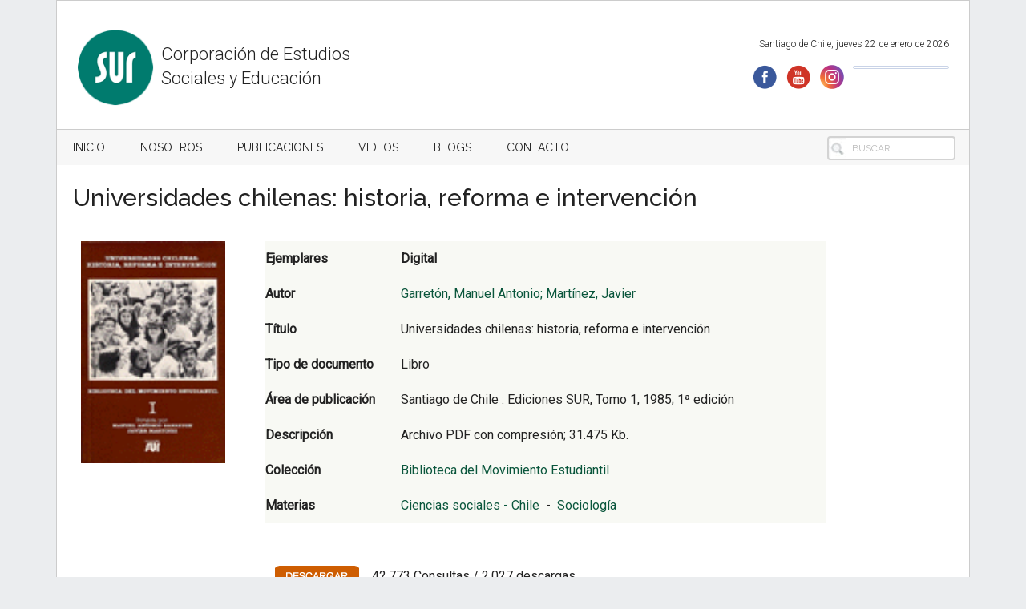

--- FILE ---
content_type: text/html; charset=UTF-8
request_url: https://www.sitiosur.cl/r.php?id=69
body_size: 302
content:
<!DOCTYPE html PUBLIC "-//W3C//DTD XHTML 1.0 Transitional//EN" "http://www.w3.org/TR/xhtml1/DTD/xhtml1-transitional.dtd">
<html xmlns="http://www.w3.org/1999/xhtml">
<head>
<meta http-equiv="Content-Type" content="text/html; charset=utf-8" />
<title>Por favor espere...</title>
<style type="text/css">
body {
	font-family: Arial, Helvetica, sans-serif;
	font-size: 12px;
	color: #666;
}
</style>
</head>
</head>
<body>
<div align="center" style="font-size:16px">
  <p>
      </p>
  <p><em>Por favor espere...</em><br />
        <script language="javascript">
window.location='detalle-de-la-publicacion/?PID=2641';
</script>
  </p>	


--- FILE ---
content_type: text/html; charset=UTF-8
request_url: https://www.sitiosur.cl/detalle-de-la-publicacion/?PID=2641
body_size: 10096
content:
<script src="https://code.jquery.com/jquery-3.5.1.js"></script>






























<title>Libro: (PDF) Universidades chilenas: historia, reforma e intervención</title>


<!DOCTYPE html>
<html lang="es" itemscope itemtype="https://schema.org/WebPage" xmlns:og="http://opengraphprotocol.org/schema/" xmlns:fb="http://www.facebook.com/2008/fbml">
<head >
<meta charset="UTF-8" />
<!--
Desarrollado por Marcelo Jiménez
Fulltrust Software - 2018
http://www.fulltrust.net
-->
		<meta name="robots" content="noodp,noydir" />
		<meta name="viewport" content="width=device-width, initial-scale=1" />
<title>Detalle de la publicación - SUR - Corporación de Estudios Sociales y Educación</title>
<meta name="robots" content="index, follow, max-snippet:-1, max-image-preview:large, max-video-preview:-1">
<link rel="canonical" href="https://www.sitiosur.cl/detalle-de-la-publicacion/">
<meta property="og:url" content="https://www.sitiosur.cl/detalle-de-la-publicacion/">
<meta property="og:site_name" content="SUR - Corporación de Estudios Sociales y Educación">
<meta property="og:locale" content="es_ES">
<meta property="og:type" content="article">
<meta property="article:author" content="">
<meta property="article:publisher" content="">
<meta property="og:title" content="Detalle de la publicación - SUR - Corporación de Estudios Sociales y Educación">
<meta property="fb:pages" content="">
<meta property="fb:admins" content="">
<meta property="fb:app_id" content="">
<meta name="twitter:card" content="summary">
<meta name="twitter:site" content="">
<meta name="twitter:creator" content="">
<meta name="twitter:title" content="Detalle de la publicación - SUR - Corporación de Estudios Sociales y Educación">
<link rel='dns-prefetch' href='//platform-api.sharethis.com' />
<link rel='dns-prefetch' href='//f.vimeocdn.com' />
<link rel='dns-prefetch' href='//fonts.googleapis.com' />
<link rel="alternate" type="application/rss+xml" title="SUR - Corporación de Estudios Sociales y Educación &raquo; Feed" href="https://www.sitiosur.cl/feed/" />
<link rel="alternate" type="application/rss+xml" title="SUR - Corporación de Estudios Sociales y Educación &raquo; Feed de los comentarios" href="https://www.sitiosur.cl/comments/feed/" />
<link rel="alternate" title="oEmbed (JSON)" type="application/json+oembed" href="https://www.sitiosur.cl/wp-json/oembed/1.0/embed?url=https%3A%2F%2Fwww.sitiosur.cl%2Fdetalle-de-la-publicacion%2F" />
<link rel="alternate" title="oEmbed (XML)" type="text/xml+oembed" href="https://www.sitiosur.cl/wp-json/oembed/1.0/embed?url=https%3A%2F%2Fwww.sitiosur.cl%2Fdetalle-de-la-publicacion%2F&#038;format=xml" />
<link rel="canonical" href="https://www.sitiosur.cl/detalle-de-la-publicacion/" />
<meta property="fb:app_id" content="Your Facebook App ID" /><meta property="og:title" content="Detalle de la publicación"/><meta property="og:type" content="article"/><meta property="og:url" content="https://www.sitiosur.cl/detalle-de-la-publicacion/"/><meta property="og:site_name" content="Your Site NAME Goes HERE"/><meta property="og:image" content="http://example.com/image.jpg"/>
<style id='wp-img-auto-sizes-contain-inline-css' type='text/css'>
img:is([sizes=auto i],[sizes^="auto," i]){contain-intrinsic-size:3000px 1500px}
/*# sourceURL=wp-img-auto-sizes-contain-inline-css */
</style>
<link rel='stylesheet' id='wgs2-css' href='https://www.sitiosur.cl/wp-content/plugins/wp-google-search/wgs2.css?ver=6.9' type='text/css' media='all' />
<link rel='stylesheet' id='magazine-pro-css' href='https://www.sitiosur.cl/wp-content/themes/sur_/style.css?ver=3.2.4' type='text/css' media='all' />
<style id='wp-emoji-styles-inline-css' type='text/css'>

	img.wp-smiley, img.emoji {
		display: inline !important;
		border: none !important;
		box-shadow: none !important;
		height: 1em !important;
		width: 1em !important;
		margin: 0 0.07em !important;
		vertical-align: -0.1em !important;
		background: none !important;
		padding: 0 !important;
	}
/*# sourceURL=wp-emoji-styles-inline-css */
</style>
<link rel='stylesheet' id='wp-block-library-css' href='https://www.sitiosur.cl/wp-includes/css/dist/block-library/style.min.css?ver=6.9' type='text/css' media='all' />

<style id='classic-theme-styles-inline-css' type='text/css'>
/*! This file is auto-generated */
.wp-block-button__link{color:#fff;background-color:#32373c;border-radius:9999px;box-shadow:none;text-decoration:none;padding:calc(.667em + 2px) calc(1.333em + 2px);font-size:1.125em}.wp-block-file__button{background:#32373c;color:#fff;text-decoration:none}
/*# sourceURL=/wp-includes/css/classic-themes.min.css */
</style>
<link rel='stylesheet' id='contact-form-7-css' href='https://www.sitiosur.cl/wp-content/plugins/contact-form-7/includes/css/styles.css?ver=6.1.4' type='text/css' media='all' />
<style id='contact-form-7-inline-css' type='text/css'>
.wpcf7 .wpcf7-recaptcha iframe {margin-bottom: 0;}.wpcf7 .wpcf7-recaptcha[data-align="center"] > div {margin: 0 auto;}.wpcf7 .wpcf7-recaptcha[data-align="right"] > div {margin: 0 0 0 auto;}
/*# sourceURL=contact-form-7-inline-css */
</style>
<link rel='stylesheet' id='share-this-share-buttons-sticky-css' href='https://www.sitiosur.cl/wp-content/plugins/sharethis-share-buttons/css/mu-style.css?ver=1754670011' type='text/css' media='all' />
<link rel='stylesheet' id='sbtt-style-css' href='https://www.sitiosur.cl/wp-content/plugins/simple-back-to-top//css/sbtt-front.css?ver=6.9' type='text/css' media='all' />
<link rel='stylesheet' id='dashicons-css' href='https://www.sitiosur.cl/wp-includes/css/dashicons.min.css?ver=6.9' type='text/css' media='all' />
<link rel='stylesheet' id='google-fonts-css' href='//fonts.googleapis.com/css?family=Roboto%3A300%2C400%7CRaleway%3A400%2C500%2C900&#038;ver=3.2.4' type='text/css' media='all' />
<link rel='stylesheet' id='gd_lightbox_styles-css' href='https://www.sitiosur.cl/wp-content/plugins/responsive-lightbox-popup/resources/assets/css/frontend/lightgallery.css?ver=6.9' type='text/css' media='all' />
<link rel='stylesheet' id='gd_lightbox_transitions-css' href='https://www.sitiosur.cl/wp-content/plugins/responsive-lightbox-popup/resources/assets/css/frontend/lg-transitions.css?ver=6.9' type='text/css' media='all' />
<link rel='stylesheet' id='fancybox-css' href='https://www.sitiosur.cl/wp-content/plugins/easy-fancybox/fancybox/1.5.4/jquery.fancybox.min.css?ver=6.9' type='text/css' media='screen' />
<style id='fancybox-inline-css' type='text/css'>
#fancybox-outer{background:#ffffff}#fancybox-content{background:#ffffff;border-color:#ffffff;color:#000000;}#fancybox-title,#fancybox-title-float-main{color:#fff}
/*# sourceURL=fancybox-inline-css */
</style>
<link rel='stylesheet' id='gc-search-menu-css' href='https://www.sitiosur.cl/wp-content/plugins/genesis-club-lite_/styles/menu-search.css?ver=1.0' type='text/css' media='all' />
<style id='gc-search-menu-inline-css' type='text/css'>
.genesis-nav-menu li.searchbox form.search-form input[type='search'], .genesis-nav-menu li.searchbox form.searchform input[type='text'] { color: Gray;background-color:transparent;border-width: 2px; border-style: solid; border-color:LightGray;border-radius:4px; }
.genesis-nav-menu li.searchbox {padding-top:5px;padding-bottom:5px;} 
.genesis-nav-menu li.searchbox input::-webkit-input-placeholder{color: Gray;} .genesis-nav-menu li.searchbox input::-moz-input-placeholder {color: Gray;} .genesis-nav-menu li.searchbox input:-ms-input-placeholder {color: Gray;}

/*# sourceURL=gc-search-menu-inline-css */
</style>
<!--n2css--><!--n2js--><script type="text/javascript" src="//platform-api.sharethis.com/js/sharethis.js?ver=2.3.6#property=5b291cdbeefdfa0011e8fe01&amp;product=inline-buttons&amp;source=sharethis-share-buttons-wordpress" id="share-this-share-buttons-mu-js"></script>
<script type="text/javascript" src="https://www.sitiosur.cl/wp-includes/js/jquery/jquery.min.js?ver=3.7.1" id="jquery-core-js"></script>
<script type="text/javascript" src="https://www.sitiosur.cl/wp-includes/js/jquery/jquery-migrate.min.js?ver=3.4.1" id="jquery-migrate-js"></script>
<script type="text/javascript" id="sbtt-scripts-js-extra">
/* <![CDATA[ */
var sbttback = {"sbttimg":"https://www.sitiosur.cl/wp-content/uploads/2020/09/iconfinder_ArrowUpCircle_1031541.png"};
//# sourceURL=sbtt-scripts-js-extra
/* ]]> */
</script>
<script type="text/javascript" src="https://www.sitiosur.cl/wp-content/plugins/simple-back-to-top//js/sbtt.js?ver=6.9" id="sbtt-scripts-js"></script>
<script type="text/javascript" src="https://www.sitiosur.cl/wp-content/themes/sur_/js/entry-date.js?ver=1.0.0" id="magazine-entry-date-js"></script>
<script type="text/javascript" id="gd_lightbox_gallery-js-extra">
/* <![CDATA[ */
var gdLightboxL10n = {"mode":"lg-slide","speed":"600","height":"100%","width":"100%","closable":"1","loop":"1","escKey":null,"keypress":"1","controls":"1","slideEndAnimatoin":"1","mousewheel":"1","getCaptionFromTitleOrAlt":"1","nextHtml":"","prevHtml":"","download":"1","counter":"1","enableDrag":"1"};
//# sourceURL=gd_lightbox_gallery-js-extra
/* ]]> */
</script>
<script type="text/javascript" src="https://www.sitiosur.cl/wp-content/plugins/responsive-lightbox-popup/resources/assets/js/frontend/lightgallery.js?ver=6.9" id="gd_lightbox_gallery-js"></script>
<script type="text/javascript" id="gd_lightbox_fullscreen-js-extra">
/* <![CDATA[ */
var gdLightboxfullscr = {"fullScreen":"1"};
//# sourceURL=gd_lightbox_fullscreen-js-extra
/* ]]> */
</script>
<script type="text/javascript" src="https://www.sitiosur.cl/wp-content/plugins/responsive-lightbox-popup/resources/assets/js/frontend/lg-fullscreen.js?ver=6.9" id="gd_lightbox_fullscreen-js"></script>
<script type="text/javascript" id="gd_lightbox_thumbnail-js-extra">
/* <![CDATA[ */
var gdLightboxthumb = {"thumbnail":"1","thumbWidth":"100","thumbContHeight":"100","thumbMargin":"5","enableThumbDrag":"1","enableThumbSwipe":null};
var gdLightboxautop = {"autoplay":"","pause":"8","progressBar":"1","autoplayControls":"1"};
//# sourceURL=gd_lightbox_thumbnail-js-extra
/* ]]> */
</script>
<script type="text/javascript" src="https://www.sitiosur.cl/wp-content/plugins/responsive-lightbox-popup/resources/assets/js/frontend/lg-thumbnail.js?ver=6.9" id="gd_lightbox_thumbnail-js"></script>
<script type="text/javascript" id="gd_lightbox_video-js-extra">
/* <![CDATA[ */
var gdLightboxvideo = {"videoMaxWidth":"855px","yt_autoplay":"0","yt_controls":"0","yt_loop":"0","yt_rel":"0","vm_autoplay":"0","vm_loop":"0"};
//# sourceURL=gd_lightbox_video-js-extra
/* ]]> */
</script>
<script type="text/javascript" src="https://www.sitiosur.cl/wp-content/plugins/responsive-lightbox-popup/resources/assets/js/frontend/lg-video.js?ver=6.9" id="gd_lightbox_video-js"></script>
<script type="text/javascript" src="https://www.sitiosur.cl/wp-content/plugins/responsive-lightbox-popup/resources/assets/js/frontend/lg-autoplay.js?ver=6.9" id="gd_lightbox_autoplay-js"></script>
<script type="text/javascript" id="gd_lightbox_zoom-js-extra">
/* <![CDATA[ */
var gdLightboxzoom = {"zoom":"1","scale":"1","actualSize":"1"};
//# sourceURL=gd_lightbox_zoom-js-extra
/* ]]> */
</script>
<script type="text/javascript" src="https://www.sitiosur.cl/wp-content/plugins/responsive-lightbox-popup/resources/assets/js/frontend/lg-zoom.js?ver=6.9" id="gd_lightbox_zoom-js"></script>
<script type="text/javascript" src="https://www.sitiosur.cl/wp-content/plugins/responsive-lightbox-popup/resources/assets/js/frontend/lg-hash.js?ver=6.9" id="gd_lightbox_hash-js"></script>
<script type="text/javascript" src="https://www.sitiosur.cl/wp-content/plugins/responsive-lightbox-popup/resources/assets/js/frontend/lg-pager.js?ver=6.9" id="gd_lightbox_pager-js"></script>
<script type="text/javascript" id="gd_lightbox_share-js-extra">
/* <![CDATA[ */
var gdLightboxshare = {"share":"","facebook":"1","twitter":"1","googlePlus":"1","pinterest":"1"};
//# sourceURL=gd_lightbox_share-js-extra
/* ]]> */
</script>
<script type="text/javascript" src="https://www.sitiosur.cl/wp-content/plugins/responsive-lightbox-popup/resources/assets/js/frontend/lg-share.js?ver=6.9" id="gd_lightbox_share-js"></script>
<script type="text/javascript" src="https://www.sitiosur.cl/wp-content/plugins/responsive-lightbox-popup/resources/assets/js/frontend/jquery.mousewheel.min.js?ver=6.9" id="gd_lightbox_mousewheel-js"></script>
<script type="text/javascript" src="https://www.sitiosur.cl/wp-content/plugins/responsive-lightbox-popup/resources/assets/js/frontend/grandwplight.js?ver=6.9" id="gd_lightbox_grandwplight-js"></script>
<script type="text/javascript" src="https://f.vimeocdn.com/js/froogaloop2.min.js?ver=6.9" id="gd_lightbox_vimeo_froogaloop-js"></script>

<!-- OG: 3.3.8 -->
<meta property="og:image" content="https://www.sitiosur.cl/wp-content/uploads/2022/01/cropped-logo-100x100-1.png"><meta property="og:description" content="Detalle de la publicación"><meta property="og:type" content="article"><meta property="og:locale" content="es"><meta property="og:site_name" content="SUR - Corporación de Estudios Sociales y Educación"><meta property="og:title" content="Detalle de la publicación"><meta property="og:url" content="https://www.sitiosur.cl/detalle-de-la-publicacion/"><meta property="og:updated_time" content="2020-09-07T19:36:43+00:00">
<meta property="article:published_time" content="2018-09-04T15:03:10+00:00"><meta property="article:modified_time" content="2020-09-07T19:36:43+00:00"><meta property="article:author:username" content="SUR">
<meta property="twitter:partner" content="ogwp"><meta property="twitter:card" content="summary"><meta property="twitter:title" content="Detalle de la publicación"><meta property="twitter:description" content="Detalle de la publicación"><meta property="twitter:url" content="https://www.sitiosur.cl/detalle-de-la-publicacion/"><meta property="twitter:label1" content="Reading time"><meta property="twitter:data1" content="Less than a minute">
<meta itemprop="image" content="https://www.sitiosur.cl/wp-content/uploads/2022/01/cropped-logo-100x100-1.png"><meta itemprop="name" content="Detalle de la publicación"><meta itemprop="description" content="Detalle de la publicación"><meta itemprop="datePublished" content="2018-09-04"><meta itemprop="dateModified" content="2020-09-07T19:36:43+00:00">
<meta property="profile:username" content="SUR">
<!-- /OG -->

<link rel="https://api.w.org/" href="https://www.sitiosur.cl/wp-json/" /><link rel="alternate" title="JSON" type="application/json" href="https://www.sitiosur.cl/wp-json/wp/v2/pages/3801" /><link rel="EditURI" type="application/rsd+xml" title="RSD" href="https://www.sitiosur.cl/xmlrpc.php?rsd" />
<script src="https://www.google.com/recaptcha/api.js" async defer></script><style>.lg-sub-html {
    background-color: rgba(0, 0, 0, 0.45);
    bottom: 0px;
    color: #EEEEEE;
    font-size: 16px;
    left: 0;
    padding: 10px 40px;
    position: fixed;
    right: 0;
    opacity: 1;
    text-align: center;
    z-index: 1080;
}

.lg-img-wrap .lg-image {
    border: 0px solid #fff;
    border-radius: 0px;
    opacity: 1 !important;
    filter: blur(0px) brightness(100%) contrast(100%) grayscale(0%) invert(0%) saturate(1) sepia(0%);
    -webkit-filter: blur(0px) brightness(100%)  contrast(100%) grayscale(0%) invert(0%) saturate(1) sepia(0%);

}

.lg-actions .lg-next, .lg-actions .lg-prev {
    font-size: 22px !important;
    padding: 8px 10px 9px !important;
}

.lg-outer .lg-thumb-item {
    border-radius: 4px;
    border: 2px solid #fff;
}
.lg-outer .lg-thumb-item.active, .lg-outer .lg-thumb-item:hover {
    border-color: #a90707;
}
</style><link rel="icon" href="https://www.sitiosur.cl/wp-content/uploads/2022/01/cropped-logo-100x100-1-32x32.png" sizes="32x32" />
<link rel="icon" href="https://www.sitiosur.cl/wp-content/uploads/2022/01/cropped-logo-100x100-1-192x192.png" sizes="192x192" />
<link rel="apple-touch-icon" href="https://www.sitiosur.cl/wp-content/uploads/2022/01/cropped-logo-100x100-1-180x180.png" />
<meta name="msapplication-TileImage" content="https://www.sitiosur.cl/wp-content/uploads/2022/01/cropped-logo-100x100-1-270x270.png" />



<!-- Global site tag (gtag.js) - Google Analytics -->
<script async src="https://www.googletagmanager.com/gtag/js?id=UA-309428-1"></script>
<script>
  window.dataLayer = window.dataLayer || [];
  function gtag(){dataLayer.push(arguments);}
  gtag('js', new Date());

  gtag('config', 'UA-309428-1');
</script>



</head>
<body class="wp-singular page-template page-template-publicaciones-detalle2 page-template-publicaciones-detalle2-php page page-id-3801 wp-theme-genesis wp-child-theme-sur_ full-width-content" itemscope itemtype="https://schema.org/WebPage"><div class="site-container"><ul class="genesis-skip-link"><li><a href="#genesis-content" class="screen-reader-shortcut"> Skip to content</a></li><li><a href="#genesis-nav-secondary" class="screen-reader-shortcut"> Skip to secondary menu</a></li></ul>
 

<style>
@media screen and (max-width: 600px) {
  #marjim-title {
    visibility: hidden;
    clear: both;
    float: left;
    margin: 10px auto 5px 20px;
    width: 28%;
    display: none;
  }
}


@media screen and (min-width: 600px) {
  #mheader {
    visibility: hidden;
    clear: both;
    float: left;
    margin: 10px auto 5px 20px;
    width: 28%;
    display: none;
  }
}

</style>

<div class="site-inner" style="back">




<div id="marjim-title" style="padding:5px; width:100%; border-bottom-style:solid; border-bottom-width:1px; border-bottom-color:#fff; height:120px; padding-top:10px; margin-bottom:0px"> 

<div style="width:105px; float:left; padding-left:0px; padding-right:5px; padding-bottom:5px; padding-top:5px"> 
<a href="/index.php">
<img style="margin-right:0px" src="/2022/logo-100x100.png" width="97" height="100"  alt=""/>
</a> </div>

<div style="margin-top:22px; float:left; width:320px; font-size:22px; line-height: 30px">
  Corporación de Estudios Sociales y Educación
</div>


<div style="width:430px; float:right; margin-top:5px; height:80px; margin-right:0px;">
  <style>

#google_translate_element img {
	display:none;	
}

#gt-container {
	border-style:solid;
	border-width:1px;
	border-color:#C9D3E7;
	width:120px;
	overflow:hidden;
	float:right;
	background-color:white;
	padding:1px;
	border-radius:5px;
	margin-left:10px;
	margin-top:2px;
}

#google_translate_element * {
	font-size:12px;
	border-style:none;
	color:blue;
	background-color:white;
	
    -webkit-appearance: none;
    -moz-appearance: none;
    text-indent: 1px;
    text-overflow: '';	
}


  </style>

  


  <div style=" font-size:12px;width:410px; margin-bottom:5px; float:right; margin-top:0px; text-align:right; margin-top:10px">
Santiago de Chile, jueves 22 de enero de 2026    </div>
  <div style="width:410px; margin-bottom:0px; float:right; margin-top:10px">
    <div align="right"><a href="http://www.facebook.com/surcorp" target="_blank"><img style="margin-right:10px;" src="../../../2018/if_facebook_circle_color_107175.png" width="32" height="32" alt=""/></a><a href="https://www.youtube.com/user/SURCORPORACION/videos" target="_blank"><img style="margin-right:10px;" src="../../../2018/if_youtube_circle_color_107167.png" width="32" height="32" alt=""/></a><a href="https://www.instagram.com/surcorporacion/" target="_blank"><img src="../../../2018/if_instagram-round-flat_1620009.png" width="32" height="32" alt=""/></a>
      <div id="gt-container">
        <div id="google_translate_element"></div>
      </div>
    </div>
    <script type="text/javascript">
function googleTranslateElementInit() {
  new google.translate.TranslateElement({pageLanguage: 'es', includedLanguages: 'ar,de,en,fr,it,ja,ko,ru,uk,zh-CN', layout: google.translate.TranslateElement.InlineLayout.SIMPLE, autoDisplay: false}, 'google_translate_element');
}
    </script>
    <script type="text/javascript" src="//translate.google.com/translate_a/element.js?cb=googleTranslateElementInit"></script>
  </div>
<script type="text/javascript">
function googleTranslateElementInit() {
  new google.translate.TranslateElement({pageLanguage: 'es', includedLanguages: 'ar,de,en,fr,it,ja,ko,ru,uk,zh-CN', layout: google.translate.TranslateElement.InlineLayout.SIMPLE, autoDisplay: false}, 'google_translate_element');
}
    </script>
    <script type="text/javascript" src="//translate.google.com/translate_a/element.js?cb=googleTranslateElementInit"></script>
  </div>
</div>

</div>
</div>




<div id="mheader" style="padding:5px; width:100%; border-bottom-style:solid; border-bottom-width:0px; border-bottom-color:#999;"> 
  <div align="center"><a href="/index.php">
  <img style="margin-right:10px" src="/2018/small-logo.png" width="100" height="72"  alt=""/>
  </a><br>
  <span style="font-size:24px">Corporación de Estudios<br>
  Sociales y Educación</span>  </div>
</div>




<nav class="nav-secondary" aria-label="Secondary" itemscope itemtype="https://schema.org/SiteNavigationElement" id="genesis-nav-secondary"><div class="wrap"><ul id="menu-menu-superior" class="menu genesis-nav-menu menu-secondary js-superfish"><li id="menu-item-494" class="menu-item menu-item-type-custom menu-item-object-custom menu-item-494"><a href="/index.php" itemprop="url"><span itemprop="name">INICIO</span></a></li>
<li id="menu-item-280" class="menu-item menu-item-type-custom menu-item-object-custom menu-item-has-children menu-item-280"><a href="#" itemprop="url"><span itemprop="name">Nosotros</span></a>
<ul class="sub-menu">
	<li id="menu-item-6424" class="menu-item menu-item-type-post_type menu-item-object-page menu-item-6424"><a href="https://www.sitiosur.cl/quienes-somos/" itemprop="url"><span itemprop="name">Quiénes somos</span></a></li>
	<li id="menu-item-283" class="menu-item menu-item-type-custom menu-item-object-custom menu-item-283"><a href="/organizacion/" itemprop="url"><span itemprop="name">Organización</span></a></li>
	<li id="menu-item-6432" class="menu-item menu-item-type-post_type menu-item-object-page menu-item-6432"><a href="https://www.sitiosur.cl/memoria-institucional-2017/" itemprop="url"><span itemprop="name">Memoria Institucional 2017</span></a></li>
	<li id="menu-item-6436" class="menu-item menu-item-type-post_type menu-item-object-page menu-item-6436"><a href="https://www.sitiosur.cl/un-poco-de-historia/" itemprop="url"><span itemprop="name">Un poco de historia</span></a></li>
	<li id="menu-item-6439" class="menu-item menu-item-type-post_type menu-item-object-page menu-item-6439"><a href="https://www.sitiosur.cl/mision-institucional/" itemprop="url"><span itemprop="name">Misión institucional</span></a></li>
	<li id="menu-item-6442" class="menu-item menu-item-type-post_type menu-item-object-page menu-item-6442"><a href="https://www.sitiosur.cl/principios/" itemprop="url"><span itemprop="name">Principios</span></a></li>
	<li id="menu-item-6446" class="menu-item menu-item-type-post_type menu-item-object-page menu-item-6446"><a href="https://www.sitiosur.cl/lineas-de-trabajo/" itemprop="url"><span itemprop="name">Líneas de Trabajo</span></a></li>
	<li id="menu-item-284" class="menu-item menu-item-type-custom menu-item-object-custom menu-item-284"><a href="/equipo-de-trabajo/" itemprop="url"><span itemprop="name">Equipo de trabajo</span></a></li>
	<li id="menu-item-6456" class="menu-item menu-item-type-post_type menu-item-object-page menu-item-6456"><a href="https://www.sitiosur.cl/redes/" itemprop="url"><span itemprop="name">Redes</span></a></li>
</ul>
</li>
<li id="menu-item-287" class="menu-item menu-item-type-custom menu-item-object-custom menu-item-has-children menu-item-287"><a href="/centro-de-documentacion/" itemprop="url"><span itemprop="name">Publicaciones</span></a>
<ul class="sub-menu">
	<li id="menu-item-6268" class="menu-item menu-item-type-custom menu-item-object-custom menu-item-6268"><a href="/centro-de-documentacion/" itemprop="url"><span itemprop="name">Centro de Documentación</span></a></li>
	<li id="menu-item-6269" class="menu-item menu-item-type-custom menu-item-object-custom menu-item-has-children menu-item-6269"><a href="#" itemprop="url"><span itemprop="name">Colecciones</span></a>
	<ul class="sub-menu">
		<li id="menu-item-6271" class="menu-item menu-item-type-custom menu-item-object-custom menu-item-6271"><a href="/resultados-de-busqueda-de-publicaciones/?tipo=ALL&#038;doc=Y&#038;lib=Y&#038;rev=Y&#038;art=Y&#038;doc1=Y&#038;vid=Y&#038;autor=&#038;coleccion=Biblioteca%20del%20Movimiento%20Estudiantil&#038;xyz=1&#038;busca=&#038;sw=COLECCION&#038;materia1=&#038;materia2=" itemprop="url"><span itemprop="name">Biblioteca del Movimiento Estudiantil</span></a></li>
		<li id="menu-item-6273" class="menu-item menu-item-type-custom menu-item-object-custom menu-item-6273"><a href="/resultados-de-busqueda-de-publicaciones/?tipo=ALL&#038;doc=Y&#038;lib=Y&#038;rev=Y&#038;art=Y&#038;doc1=Y&#038;vid=Y&#038;autor=&#038;coleccion=Colección%20Estudios%20Históricos&#038;xyz=1&#038;busca=&#038;sw=COLECCION&#038;materia1=&#038;materia2=" itemprop="url"><span itemprop="name">Colección Estudios Históricos</span></a></li>
		<li id="menu-item-6274" class="menu-item menu-item-type-custom menu-item-object-custom menu-item-6274"><a href="/resultados-de-busqueda-de-publicaciones/?tipo=ALL&#038;doc=Y&#038;lib=Y&#038;rev=Y&#038;art=Y&#038;doc1=Y&#038;vid=Y&#038;autor=&#038;coleccion=Colección%20Estudios%20Sociales&#038;xyz=1&#038;busca=&#038;sw=COLECCION&#038;materia1=&#038;materia2=" itemprop="url"><span itemprop="name">Colección Estudios Sociales</span></a></li>
		<li id="menu-item-6275" class="menu-item menu-item-type-custom menu-item-object-custom menu-item-6275"><a href="/resultados-de-busqueda-de-publicaciones/?tipo=ALL&#038;doc=Y&#038;lib=Y&#038;rev=Y&#038;art=Y&#038;doc1=Y&#038;vid=Y&#038;autor=&#038;coleccion=Colección%20Estudios%20Urbanos&#038;xyz=1&#038;busca=&#038;sw=COLECCION&#038;materia1=&#038;materia2=" itemprop="url"><span itemprop="name">Colección Estudios Urbanos</span></a></li>
		<li id="menu-item-6276" class="menu-item menu-item-type-custom menu-item-object-custom menu-item-6276"><a href="/resultados-de-busqueda-de-publicaciones/?tipo=ALL&#038;doc=Y&#038;lib=Y&#038;rev=Y&#038;art=Y&#038;doc1=Y&#038;vid=Y&#038;autor=&#038;coleccion=Colección%20Intervenciones%20en%20la%20Ciudad&#038;xyz=1&#038;busca=&#038;sw=COLECCION&#038;materia1=&#038;materia2=" itemprop="url"><span itemprop="name">Colección Intervenciones en la Ciudad</span></a></li>
		<li id="menu-item-6278" class="menu-item menu-item-type-custom menu-item-object-custom menu-item-6278"><a href="/resultados-de-busqueda-de-publicaciones/?tipo=ALL&#038;doc=Y&#038;lib=Y&#038;rev=Y&#038;art=Y&#038;doc1=Y&#038;vid=Y&#038;autor=&#038;coleccion=Ediciones%20SUR&#038;xyz=1&#038;busca=&#038;sw=COLECCION&#038;materia1=&#038;materia2=" itemprop="url"><span itemprop="name">Ediciones SUR</span></a></li>
		<li id="menu-item-6279" class="menu-item menu-item-type-custom menu-item-object-custom menu-item-6279"><a href="/centro-de-documentacion/" itemprop="url"><span itemprop="name">Ver más</span></a></li>
	</ul>
</li>
	<li id="menu-item-6280" class="menu-item menu-item-type-custom menu-item-object-custom menu-item-has-children menu-item-6280"><a href="#" itemprop="url"><span itemprop="name">Revistas</span></a>
	<ul class="sub-menu">
		<li id="menu-item-6281" class="menu-item menu-item-type-custom menu-item-object-custom menu-item-6281"><a href="/resultados-de-busqueda-de-publicaciones/?doc=Y&#038;xyz=1&#038;lib=Y&#038;rev=Y&#038;art=Y&#038;doc1=Y&#038;vid=Y&#038;autor=&#038;coleccion=Hechos%20Urbanos,%20boletín%20de%20información%20y%20análisis&#038;busca=&#038;sw=&#038;materia1=&#038;materia2=&#038;tipo=ALL" itemprop="url"><span itemprop="name">Hechos Urbanos, boletín de información y análisis</span></a></li>
		<li id="menu-item-6282" class="menu-item menu-item-type-custom menu-item-object-custom menu-item-6282"><a href="/resultados-de-busqueda-de-publicaciones/?doc=N&#038;xyz=1&#038;lib=N&#038;rev=Y&#038;art=N&#038;doc1=N&#038;vid=N&#038;autor=&#038;coleccion=Proposiciones&#038;busca=&#038;sw=&#038;materia1=&#038;materia2=&#038;tipo=Revista" itemprop="url"><span itemprop="name">Proposiciones</span></a></li>
		<li id="menu-item-6283" class="menu-item menu-item-type-custom menu-item-object-custom menu-item-6283"><a href="/resultados-de-busqueda-de-publicaciones/?doc=Y&#038;xyz=1&#038;lib=Y&#038;rev=Y&#038;art=Y&#038;doc1=Y&#038;vid=Y&#038;autor=&#038;coleccion=Temas%20Sociales&#038;sw=&#038;materia1=&#038;materia2=&#038;tipo=ALL" itemprop="url"><span itemprop="name">Temas Sociales</span></a></li>
	</ul>
</li>
</ul>
</li>
<li id="menu-item-288" class="menu-item menu-item-type-custom menu-item-object-custom menu-item-288"><a href="/videos/" itemprop="url"><span itemprop="name">Videos</span></a></li>
<li id="menu-item-3834" class="menu-item menu-item-type-custom menu-item-object-custom menu-item-3834"><a href="/blogs/" itemprop="url"><span itemprop="name">Blogs</span></a></li>
<li id="menu-item-291" class="menu-item menu-item-type-custom menu-item-object-custom menu-item-291"><a href="/contactenos/" itemprop="url"><span itemprop="name">Contacto</span></a></li>
<li class="searchbox nobutton"><form class="search-form" itemprop="potentialAction" itemscope itemtype="https://schema.org/SearchAction" method="get" action="https://www.sitiosur.cl/" role="search"><meta itemprop="target" content="https://www.sitiosur.cl/?s={s}"/><label class="search-form-label screen-reader-text" for="searchform-69727f48102622.05284588">Buscar</label><input itemprop="query-input" type="search" name="s" id="searchform-69727f48102622.05284588" placeholder="Buscar" /><input type="submit" value="Search" /></form></li></ul></div></nav><!--
<div class="site-inner" style="margin-top:0px; margin-bottom:25px; font-size:16px">
La misión de SUR, en cuanto organismo de la sociedad civil, es participar en la formación y renovación de actores sociales e institucionales democráticos, fortaleciendo el rol de la ciudadanía en la esfera de lo público.
</div>
-->
<div class="site-inner">
<head>
<meta property="og:title" content="Libro: (PDF) Universidades chilenas: historia, reforma e intervención" />
<meta property="og:url" content="https://www.sitiosur.cl/r.php?id=69" />
<meta property="og:image" content="/publicaciones/Portadas/640963.gif" />
<meta property="og:description" content="En este trabajo se describe la formación y evolución posterior del sistema universitario del país. El punto de partida es la íntima relación que se gesta entre la universidad y el conjunto de la sociedad; en particular el rol crucial que le cabe al Estado. Desde diversos ángulos la universidad va a responder a determinadas demandas en función de los cambios que experimenta la sociedad. Sin embargo, es fundamental advertir que éste no es un proceso mecánico ya que el sistema universitario cuenta con una densidad institucional propia que define el carácter que asume su inserción en la sociedad." />
<meta property="og:site_name" content="SUR Corporación de Estudios Sociales y Educación" />
</head>


<meta name="description" content="En este trabajo se describe la formación y evolución posterior del sistema universitario del país. El punto de partida es la íntima relación que se gesta entre la universidad y el conjunto de la sociedad; en particular el rol crucial que le cabe al Estado. Desde diversos ángulos la universidad va a responder a determinadas demandas en función de los cambios que experimenta la sociedad. Sin embargo, es fundamental advertir que éste no es un proceso mecánico ya que el sistema universitario cuenta con una densidad institucional propia que define el carácter que asume su inserción en la sociedad.">


<script type="text/javascript">
function MM_jumpMenu(targ,selObj,restore){ //v3.0
  eval(targ+".location='"+selObj.options[selObj.selectedIndex].value+"'");
  if (restore) selObj.selectedIndex=0;
}
</script>

<div id="content-sidebar-wrap">

<div id="content" class="hfeed">





</div><!-- end #content -->



<!-- ********************************************************* -->
<!-- ********************************************************* -->
<!-- ********************************************************* -->

           
                
                
<form action="/dpub/" method="post" name="form1" target="ioculto" id="form1">          
    <div class="nuevocontent"> 
      <h2><span class="titulopublicacion">Universidades chilenas: historia, reforma e intervención</span>
      </h2>
      
      <div style="padding-top:20px">
        <div style="width:200px; float:left; margin-right:40px" id="image">
            <div align="center">
                            <img src="/publicaciones/Portadas/640963.gif" width="180" border="0"/>     
                          </div>
            <div style="margin-top:10px"></div>
                      
                                        
        </div>
        <div style="float: left; width:700px">
          <table width="100%" cellpadding="5" cellspacing="0">



            <tr>
              <td width="128" valign="top" bgcolor="#F8F9F4"><strong>Ejemplares</strong></td>
              <td width="400" valign="top" bgcolor="#F8F9F4"><b>Digital</b></td>
                                        </tr>
                        <tr>
              <td width="128" valign="top" bgcolor="#F8F9F4"><strong>Autor</strong></td>
              <td width="400" valign="top" bgcolor="#F8F9F4"><a href="/resultados-de-busqueda-de-publicaciones/?PID=640963&amp;doc=&amp;lib=&amp;rev=&amp;art=&amp;doc1=&amp;vid=&amp;autor=Garretón, Manuel Antonio; Martínez, Javier&amp;coleccion=&amp;busca=&amp;sw=AUTOR&amp;materia1=&amp;materia2=&amp;tipo=">Garretón, Manuel Antonio; Martínez, Javier</a></td>
            </tr>
                                    <tr>
              <td width="128" valign="top" bgcolor="#F8F9F4"><strong>T&iacute;tulo</strong></td>
              <td width="400" valign="top" bgcolor="#F8F9F4">Universidades chilenas: historia, reforma e intervención</td>
            </tr>
                                    <tr>
              <td width="128" valign="top" bgcolor="#F8F9F4"><strong>Tipo de documento </strong></td>
              <td width="400" valign="top" bgcolor="#F8F9F4">Libro</td>
            </tr>
                                    <tr>
              <td width="128" valign="top" bgcolor="#F8F9F4"><strong>&Aacute;rea de publicaci&oacute;n </strong></td>
              <td width="400" valign="top" bgcolor="#F8F9F4">Santiago de Chile : Ediciones SUR, Tomo 1, 1985; 1ª edición</td>
            </tr>
                                    <tr>
              <td width="128" valign="top" bgcolor="#F8F9F4"><strong>Descripci&oacute;n</strong></td>
              <td width="400" valign="top" bgcolor="#F8F9F4">Archivo PDF con compresión; 31.475 Kb.</td>
            </tr>
                                    <tr>
              <td width="128" valign="top" bgcolor="#F8F9F4"><strong>Colecci&oacute;n</strong></td>
              <td width="400" valign="top" bgcolor="#F8F9F4"><a href="/resultados-de-busqueda-de-publicaciones/?PID=640963&amp;doc=&amp;lib=&amp;rev=&amp;art=&amp;doc1=&amp;vid=&amp;autor=&amp;coleccion=Biblioteca del Movimiento Estudiantil&amp;busca=&amp;sw=COLECCION&amp;materia1=&amp;materia2=&amp;tipo=">Biblioteca del Movimiento Estudiantil</a></td>
            </tr>
                                    
            <tr>
              <td width="128" valign="top" bgcolor="#F8F9F4"><strong>Materias</strong></td>
              <td valign="top" bgcolor="#F8F9F4"><a href="/resultados-de-busqueda-de-publicaciones/?PID=640963&amp;doc=&amp;lib=&amp;rev=&amp;art=&amp;doc1=&amp;vid=&amp;autor=&amp;coleccion=&amp;busca=&amp;sw=MATERIA1&amp;materia1=Ciencias sociales - Chile&amp;materia2=&amp;tipo=">Ciencias sociales - Chile</a> &nbsp;-&nbsp;&nbsp;<a href="centro_de_documentacion_resultados.php?PID=640963&amp;doc=&amp;lib=&amp;rev=&amp;art=&amp;doc1=&amp;vid=&amp;autor=&amp;coleccion=&amp;busca=&amp;sw=MATERIA2&amp;materia1=&amp;materia2=Sociología&amp;tipo=">Sociología</a></td>
            </tr>
            <tr>
              <td valign="top">&nbsp;</td>
              <td valign="top">&nbsp;</td>
            </tr>
            <tr>
              <td colspan="2" valign="top">
  			    
			    
                                                    
            &nbsp;&nbsp;&nbsp;<a onclick="descarga('1');" href="javascript:;"><img src="/2012/descargar.jpg" width="105" height="27" border="0" align="absmiddle" /></a>
               
  &nbsp;&nbsp;              <span class="flatText">42,773&nbsp;Consultas  / 2,027&nbsp;descargas&nbsp; <a style="text-decoration:none" href="javascript:toggle();"></a></span>
<div class="flatText" id="morestats" style="clear:both; margin-top:10px; display: none;">Consultas totales: 42,773, este mes 54.  &nbsp; Descargas totales 2,027,&nbsp;este mes 1.</span></div></td>
              </tr>
          </table>
        </div>
        <div style="height:10px; margin-bottom:5px; clear: left;"></div>
        
		En este trabajo se describe la formación y evolución posterior del sistema universitario del país. El punto de partida es la íntima relación que se gesta entre la universidad y el conjunto de la sociedad; en particular el rol crucial que le cabe al Estado. Desde diversos ángulos la universidad va a responder a determinadas demandas en función de los cambios que experimenta la sociedad. Sin embargo, es fundamental advertir que éste no es un proceso mecánico ya que el sistema universitario cuenta con una densidad institucional propia que define el carácter que asume su inserción en la sociedad.
             

        <div style="height:15px; margin-bottom:5px; clear: left;"></div>

       

        <div style="height:15px; margin-bottom:5px; clear: left;"></div>


        
        <strong><span class="titulopublicacion"><a name="descargar" id="descargar"></a></span>Como citar:</strong>

        <div style="height:5px; margin-bottom:5px; clear: left; border-bottom-style: solid; border-bottom-color: #CE5D01; border-bottom-width: 1px;"></div>
        
            		Garretón, Manuel Antonio; Martínez, Javier Universidades chilenas: historia, reforma e intervención Santiago de Chile : Ediciones SUR, Tomo 1, 1985 &nbsp;Obtenido desde: <a href="http://www.sitiosur.cl/r.php?id=69">http://www.sitiosur.cl/r.php?id=69</a>. [Consultado en: 22-01-2026]
            
      <div style="height:5px; margin-bottom:5px; clear: left; border-bottom-style: solid; border-bottom-color: #CE5D01; border-bottom-width: 1px;"></div>
      </div>
	
	
	
<div style="padding: 50px;">
<div class="sharethis-inline-share-buttons"></div>
</div>	



      <p>&nbsp;</p>
<div class="titulopublicacion">Suscr&Iacute;base</div>
          <!------>
          <div style="padding-bottom:5px"> Llene el siguiente formulario para suscribirse a la <strong>Bit&aacute;cora de SUR</strong> y para recibir anuncios sobre eventos, cursos, seminarios y otras actividades relacionadas con SUR.<br />
            <br />
        </div>
          <div style="padding-bottom:5px">
            <div class="div250padb10">Nombre completo</div>
            <div>
              <input style="width:400px;" name="sus_nombre" type="text" id="sus_nombre" value="" size="40" />
            </div>
        </div>
          <div style="padding-bottom:5px">
            <div class="div250padb10">Correo electr&oacute;nico</div>
            <div>
              <input style="width:400px;" name="sus_correo" type="text" id="sus_correo" value="" size="40" />
            </div>
        </div>
                    <div style="padding-bottom:5px"></div>
          <div style="padding-bottom:5px">
            <div class="div250padb10"></div>
            <div>
              <input onclick="document.form1.action='/suscripcion/';document.form1.target='_self';document.form1.submit();" type="button" name="button2" id="button2" value="Suscribirse" />
              <input name="enviado" type="hidden" id="enviado" value="0" />
            </div>
        </div>    
    </p>
    <p align="left"><span class="flatText"><br />
      <br />
      <br />
      * Las consultas est&aacute;n siendo medidas desde Octubre de 2005 y las descargas  desde Junio de 2007.</span></p>
    <p>&nbsp;</p>
    <p>&nbsp;</p>
    </div>
<!-- here -->  





                            
              <tr>
                <td colspan="3" valign="top">
                  <div style="height:10px"></div>
                  <input name="ifile" type="hidden" id="ifile" value="/publicaciones/biblioteca_del_movimiento_estudiantil/Universidades_Chilenas.pdf" />
                  <input name="iname" type="hidden" id="iname" value="/pubtemp/SUR-universidades-chilenas-historia-reforma-e-interv.pdf" />                  
                  <input name="tipo" type="hidden" id="tipo" value="Libro" />
                  <input name="id" type="hidden" id="id" value="2641" />
                  <iframe src="/dpub/" id="ioculto" name="ioculto" style="display:none;"></iframe>                 
                </td>
              </tr>
                            <input name="iorigen" type="hidden" id="iorigen" value="SUR" />
  </form>                
                
                
                
<script>
	
function descarga(valor){
if (valor==1){	
console.log('here');		

// cuenta
 $.ajax({
      method: 'post',
      url: '/descargascuenta.php',
      data: {
        'pid': '2641',
        'enlace': '/publicaciones/biblioteca_del_movimiento_estudiantil/Universidades_Chilenas.pdf'
      },
      success: function(data) {
		  vamos();
      }
    });
// cuenta	
	
	

	

	
	
//document.getElementById('btvuelve').style.display = "block";
	


	
}	
}
	
function vamos(){
link = document.createElement("a"); //create 'a' element
link.setAttribute("href", "/pubtemp/SUR-universidades-chilenas-historia-reforma-e-interv.pdf"); //replace "file" with link to file you want to download
link.setAttribute("download", "SUR-universidades-chilenas-historia-reforma-e-interv.pdf");// replace "file" here too
link.click(); //virtually click <a> element to initiate download		
}	
</script>                
                


<!-- ********************************************************* -->
<!-- ********************************************************* -->
<!-- ********************************************************* -->



</div><!-- end #content-sidebar-wrap -->

</div>




<div class="site-inner">

<div style="height:1px; background-color:#fff; width:100%; clear:both"></div>

<div align="center" style="font-size:14px">
  <p><br>
    <img src="https://www.sitiosur.cl/wp-content/uploads/2018/08/small-logo-1.png" alt="" width="60" height="43"><br>
    SUR Corporación de Estudios Sociales y Educación<br>
    <a title="Ver mapa" href="https://www.google.com/maps/place/Alf%C3%A9rez+Real+1160,+departamento+22,+Providencia,+7500924,+Regi%C3%B3n+Metropolitana/@-33.4384431,-70.6177839,17z/data=!3m1!4b1!4m5!3m4!1s0x9662cf7f1af54e85:0xe7ca9b61e763bb81!8m2!3d-33.4384431!4d-70.6177839" target="_blank" rel="noopener">Alférez Real 1160, departamento 22, Providencia,  Santiago de Chile. </a><br>
    Código postal: 7500924</p>
  <p><a href="http://www.alop.org.mx/" target="_blank"><img src="https://www.sitiosur.cl/media/alop.gif" alt="ALOP" width="74" height="28" border="0" align="absmiddle"></a><a href="http://www.accionag.cl/" target="_blank"><img src="https://www.sitiosur.cl/media/accion.gif" alt="ACCION" width="98" height="28" border="0" align="absmiddle"></a>   <a href="http://www.hic-net.org/" target="_blank"><img src="https://www.sitiosur.cl/media/hic.gif" alt="HIC" width="83" height="28" border="0" align="absmiddle"></a>   <a href="http://www.redmujer.org.ar/" target="_blank"><img src="https://www.sitiosur.cl/imagenes/redmujeryhabitatlogo.jpg" width="40" height="34" border="0" align="absmiddle"></a>      <a href="http://mejorespracticas.ning.com/" target="_blank"><img src="https://www.sitiosur.cl/2012/mejorespracticas.jpg" width="88" height="30" border="0" align="absmiddle"></a>      <a href="http://elci.sitiosur.cl/" target="_blank"><img src="https://www.sitiosur.cl/2014/elci_b.png" alt="" width="88" height="51" align="top"></a>      <a href="http://www.indh.cl/" target="_blank"><img align="absmiddle" src="https://www.sitiosur.cl/2014/logoreedh.jpg" width="139" height="25" alt=""></a>     <a href="http://www.residuoselectronicos.net/" target="_blank"><img src="https://www.sitiosur.cl/2014/relac.png" width="83" height="28" alt="" align="absmiddle"></a>     <a href="https://www.facebook.com/H%C3%A1bitat-3-Alternativo-140995832976088/" target="_blank"><img src="https://www.sitiosur.cl/2016/habitat3a.png" alt="" width="40" height="38" align="absmiddle"></a></p>
  <p>&nbsp;</p>
  <p><a style="text-decoration: none" href="http://webmail.dreamhost.com" target="_blank"><img style="vertical-align: middle" src="/images/internet-mail.png" width="16" height="16" alt=""/>  webmail</a>    &nbsp;&nbsp;&nbsp;&nbsp;<img src="../../../2019/chart.png" alt="" width="16" height="16" align="middle"/> <a href="/surstats/index.php">Stats</a></p>
</div>
</div>

<div class="site-inner" style="border-top-width: 0px; border-bottom-width: 1px; border-bottom-color: #ccc; padding: 0px">
	<div style="height: 1px; border-color: #ccc; border-style: solid"></div>
</div>

<p>&nbsp;</p>
</html>




--- FILE ---
content_type: text/html; charset=UTF-8
request_url: https://www.sitiosur.cl/dpub/
body_size: -169
content:







<!-- ********************************************************* -->
<!-- ********************************************************* -->
<!-- ********************************************************* -->




--- FILE ---
content_type: text/javascript
request_url: https://www.sitiosur.cl/wp-content/plugins/responsive-lightbox-popup/resources/assets/js/frontend/lg-thumbnail.js?ver=6.9
body_size: 3242
content:
/*! lg-thumbnail - v1.0.3 - 2017-02-05
* http://sachinchoolur.github.io/lightGallery
* Copyright (c) 2017 Sachin N; Licensed GPLv3 */

(function (root, factory) {
  if (typeof define === 'function' && define.amd) {
    // AMD. Register as an anonymous module unless amdModuleId is set
    define(['jquery'], function (a0) {
      return (factory(a0));
    });
  } else if (typeof exports === 'object') {
    // Node. Does not work with strict CommonJS, but
    // only CommonJS-like environments that support module.exports,
    // like Node.
    module.exports = factory(require('jquery'));
  } else {
    factory(jQuery);
  }
}(this, function ($) {
//alert(parseInt(gdLightboxthumb.thumbMargin));
(function() {

    'use strict';

    var defaults = {
        thumbnail: gdLightboxthumb.thumbnail,

        animateThumb: true,
        currentPagerPosition: 'middle',

        thumbWidth: parseInt(gdLightboxthumb.thumbWidth),
        thumbContHeight: parseInt(gdLightboxthumb.thumbContHeight),
        thumbMargin: parseInt(gdLightboxthumb.thumbMargin),

        exThumbImage: false,
        showThumbByDefault: true,
        toogleThumb: true,
        pullCaptionUp: true,

        enableThumbDrag: gdLightboxthumb.enableThumbDrag,
        enableThumbSwipe: gdLightboxthumb.enableThumbSwipe,
        swipeThreshold: 50,

        loadYoutubeThumbnail: true,
        youtubeThumbSize: 1,

        loadVimeoThumbnail: true,
        vimeoThumbSize: 'thumbnail_small',

        loadDailymotionThumbnail: true
    };

    var Thumbnail = function(element) {

        // get lightGallery core plugin data
        this.core = $(element).data('lightGallery');

        // extend module default settings with lightGallery core settings
        this.core.s = $.extend({}, defaults, this.core.s);

        this.$el = $(element);
        this.$thumbOuter = null;
        this.thumbOuterWidth = 0;
        this.thumbTotalWidth = (this.core.$items.length * (this.core.s.thumbWidth + this.core.s.thumbMargin));
        this.thumbIndex = this.core.index;

        // Thumbnail animation value
        this.left = 0;

        this.init();

        return this;
    };

    Thumbnail.prototype.init = function() {
        var _this = this;
        if (this.core.s.thumbnail && this.core.$items.length > 1) {
            if (this.core.s.showThumbByDefault) {
                setTimeout(function(){
                    _this.core.$outer.addClass('lg-thumb-open');
                }, 700);
            }

            if (this.core.s.pullCaptionUp) {
                this.core.$outer.addClass('lg-pull-caption-up');
            }

            this.build();
            if (this.core.s.animateThumb) {
                if (this.core.s.enableThumbDrag && !this.core.isTouch && this.core.doCss()) {
                    this.enableThumbDrag();
                }

                if (this.core.s.enableThumbSwipe && this.core.isTouch && this.core.doCss()) {
                    this.enableThumbSwipe();
                }

                this.thumbClickable = false;
            } else {
                this.thumbClickable = true;
            }

            this.toogle();
            this.thumbkeyPress();
        }
    };

    Thumbnail.prototype.build = function() {
        var _this = this;
        var thumbList = '';
        var vimeoErrorThumbSize = '';
        var $thumb;
        var html = '<div class="lg-thumb-outer">' +
            '<div class="lg-thumb lg-group">' +
            '</div>' +
            '</div>';

        switch (this.core.s.vimeoThumbSize) {
            case 'thumbnail_large':
                vimeoErrorThumbSize = '640';
                break;
            case 'thumbnail_medium':
                vimeoErrorThumbSize = '200x150';
                break;
            case 'thumbnail_small':
                vimeoErrorThumbSize = '100x75';
        }

        _this.core.$outer.addClass('lg-has-thumb');

        _this.core.$outer.find('.lg').append(html);

        _this.$thumbOuter = _this.core.$outer.find('.lg-thumb-outer');
        _this.thumbOuterWidth = _this.$thumbOuter.width();

        if (_this.core.s.animateThumb) {
            _this.core.$outer.find('.lg-thumb').css({
                width: _this.thumbTotalWidth + 'px',
                position: 'relative'
            });
        }

        if (this.core.s.animateThumb) {
            _this.$thumbOuter.css('height', _this.core.s.thumbContHeight + 'px');
        }

        function getThumb(src, thumb, index) {
            var isVideo = _this.core.isVideo(src, index) || {};
            var thumbImg;
            var vimeoId = '';

            if (isVideo.youtube || isVideo.vimeo || isVideo.dailymotion) {
                if (isVideo.youtube) {
                    if (_this.core.s.loadYoutubeThumbnail) {
                        thumbImg = '//img.youtube.com/vi/' + isVideo.youtube[1] + '/' + _this.core.s.youtubeThumbSize + '.jpg';
                    } else {
                        thumbImg = thumb;
                    }
                } else if (isVideo.vimeo) {
                    if (_this.core.s.loadVimeoThumbnail) {
                        thumbImg = '//i.vimeocdn.com/video/error_' + vimeoErrorThumbSize + '.jpg';
                        vimeoId = isVideo.vimeo[1];
                    } else {
                        thumbImg = thumb;
                    }
                } else if (isVideo.dailymotion) {
                    if (_this.core.s.loadDailymotionThumbnail) {
                        thumbImg = '//www.dailymotion.com/thumbnail/video/' + isVideo.dailymotion[1];
                    } else {
                        thumbImg = thumb;
                    }
                }
            } else {
                thumbImg = thumb;
            }

            thumbList += '<div data-vimeo-id="' + vimeoId + '" class="lg-thumb-item" style="width:' + _this.core.s.thumbWidth + 'px; margin-right: ' + _this.core.s.thumbMargin + 'px"><img src="' + thumbImg + '" /></div>';
            vimeoId = '';
        }

        if (_this.core.s.dynamic) {
            for (var i = 0; i < _this.core.s.dynamicEl.length; i++) {
                getThumb(_this.core.s.dynamicEl[i].src, _this.core.s.dynamicEl[i].thumb, i);
            }
        } else {
            _this.core.$items.each(function(i) {

                if (!_this.core.s.exThumbImage) {
                    getThumb($(this).attr('href') || $(this).attr('data-src'), $(this).find('img').attr('src'), i);
                } else {
                    getThumb($(this).attr('href') || $(this).attr('data-src'), $(this).attr(_this.core.s.exThumbImage), i);
                }

            });
        }

        _this.core.$outer.find('.lg-thumb').html(thumbList);

        $thumb = _this.core.$outer.find('.lg-thumb-item');

        // Load vimeo thumbnails
        $thumb.each(function() {
            var $this = $(this);
            var vimeoVideoId = $this.attr('data-vimeo-id');

            if (vimeoVideoId) {
                $.getJSON('//www.vimeo.com/api/v2/video/' + vimeoVideoId + '.json?callback=?', {
                    format: 'json'
                }, function(data) {
                    $this.find('img').attr('src', data[0][_this.core.s.vimeoThumbSize]);
                });
            }
        });

        // manage active class for thumbnail
        $thumb.eq(_this.core.index).addClass('active');
        _this.core.$el.on('onBeforeSlide.lg.tm', function() {
            $thumb.removeClass('active');
            $thumb.eq(_this.core.index).addClass('active');
        });

        $thumb.on('click.lg touchend.lg', function() {
            var _$this = $(this);
            setTimeout(function() {

                // In IE9 and bellow touch does not support
                // Go to slide if browser does not support css transitions
                if ((_this.thumbClickable && !_this.core.lgBusy) || !_this.core.doCss()) {
                    _this.core.index = _$this.index();
                    _this.core.slide(_this.core.index, false, true, false);
                }
            }, 50);
        });

        _this.core.$el.on('onBeforeSlide.lg.tm', function() {
            _this.animateThumb(_this.core.index);
        });

        $(window).on('resize.lg.thumb orientationchange.lg.thumb', function() {
            setTimeout(function() {
                _this.animateThumb(_this.core.index);
                _this.thumbOuterWidth = _this.$thumbOuter.width();
            }, 200);
        });

    };

    Thumbnail.prototype.setTranslate = function(value) {
        // jQuery supports Automatic CSS prefixing since jQuery 1.8.0
        this.core.$outer.find('.lg-thumb').css({
            transform: 'translate3d(-' + (value) + 'px, 0px, 0px)'
        });
    };

    Thumbnail.prototype.animateThumb = function(index) {
        var $thumb = this.core.$outer.find('.lg-thumb');
        if (this.core.s.animateThumb) {
            var position;
            switch (this.core.s.currentPagerPosition) {
                case 'left':
                    position = 0;
                    break;
                case 'middle':
                    position = (this.thumbOuterWidth / 2) - (this.core.s.thumbWidth / 2);
                    break;
                case 'right':
                    position = this.thumbOuterWidth - this.core.s.thumbWidth;
            }
            this.left = ((this.core.s.thumbWidth + this.core.s.thumbMargin) * index - 1) - position;
            if (this.left > (this.thumbTotalWidth - this.thumbOuterWidth)) {
                this.left = this.thumbTotalWidth - this.thumbOuterWidth;
            }

            if (this.left < 0) {
                this.left = 0;
            }

            if (this.core.lGalleryOn) {
                if (!$thumb.hasClass('on')) {
                    this.core.$outer.find('.lg-thumb').css('transition-duration', this.core.s.speed + 'ms');
                }

                if (!this.core.doCss()) {
                    $thumb.animate({
                        left: -this.left + 'px'
                    }, this.core.s.speed);
                }
            } else {
                if (!this.core.doCss()) {
                    $thumb.css('left', -this.left + 'px');
                }
            }

            this.setTranslate(this.left);

        }
    };

    // Enable thumbnail dragging and swiping
    Thumbnail.prototype.enableThumbDrag = function() {

        var _this = this;
        var startCoords = 0;
        var endCoords = 0;
        var isDraging = false;
        var isMoved = false;
        var tempLeft = 0;

        _this.$thumbOuter.addClass('lg-grab');

        _this.core.$outer.find('.lg-thumb').on('mousedown.lg.thumb', function(e) {
            if (_this.thumbTotalWidth > _this.thumbOuterWidth) {
                // execute only on .lg-object
                e.preventDefault();
                startCoords = e.pageX;
                isDraging = true;

                // ** Fix for webkit cursor issue https://code.google.com/p/chromium/issues/detail?id=26723
                _this.core.$outer.scrollLeft += 1;
                _this.core.$outer.scrollLeft -= 1;

                // *
                _this.thumbClickable = false;
                _this.$thumbOuter.removeClass('lg-grab').addClass('lg-grabbing');
            }
        });

        $(window).on('mousemove.lg.thumb', function(e) {
            if (isDraging) {
                tempLeft = _this.left;
                isMoved = true;
                endCoords = e.pageX;

                _this.$thumbOuter.addClass('lg-dragging');

                tempLeft = tempLeft - (endCoords - startCoords);

                if (tempLeft > (_this.thumbTotalWidth - _this.thumbOuterWidth)) {
                    tempLeft = _this.thumbTotalWidth - _this.thumbOuterWidth;
                }

                if (tempLeft < 0) {
                    tempLeft = 0;
                }

                // move current slide
                _this.setTranslate(tempLeft);

            }
        });

        $(window).on('mouseup.lg.thumb', function() {
            if (isMoved) {
                isMoved = false;
                _this.$thumbOuter.removeClass('lg-dragging');

                _this.left = tempLeft;

                if (Math.abs(endCoords - startCoords) < _this.core.s.swipeThreshold) {
                    _this.thumbClickable = true;
                }

            } else {
                _this.thumbClickable = true;
            }

            if (isDraging) {
                isDraging = false;
                _this.$thumbOuter.removeClass('lg-grabbing').addClass('lg-grab');
            }
        });

    };

    Thumbnail.prototype.enableThumbSwipe = function() {
        var _this = this;
        var startCoords = 0;
        var endCoords = 0;
        var isMoved = false;
        var tempLeft = 0;

        _this.core.$outer.find('.lg-thumb').on('touchstart.lg', function(e) {
            if (_this.thumbTotalWidth > _this.thumbOuterWidth) {
                e.preventDefault();
                startCoords = e.originalEvent.targetTouches[0].pageX;
                _this.thumbClickable = false;
            }
        });

        _this.core.$outer.find('.lg-thumb').on('touchmove.lg', function(e) {
            if (_this.thumbTotalWidth > _this.thumbOuterWidth) {
                e.preventDefault();
                endCoords = e.originalEvent.targetTouches[0].pageX;
                isMoved = true;

                _this.$thumbOuter.addClass('lg-dragging');

                tempLeft = _this.left;

                tempLeft = tempLeft - (endCoords - startCoords);

                if (tempLeft > (_this.thumbTotalWidth - _this.thumbOuterWidth)) {
                    tempLeft = _this.thumbTotalWidth - _this.thumbOuterWidth;
                }

                if (tempLeft < 0) {
                    tempLeft = 0;
                }

                // move current slide
                _this.setTranslate(tempLeft);

            }
        });

        _this.core.$outer.find('.lg-thumb').on('touchend.lg', function() {
            if (_this.thumbTotalWidth > _this.thumbOuterWidth) {

                if (isMoved) {
                    isMoved = false;
                    _this.$thumbOuter.removeClass('lg-dragging');
                    if (Math.abs(endCoords - startCoords) < _this.core.s.swipeThreshold) {
                        _this.thumbClickable = true;
                    }

                    _this.left = tempLeft;
                } else {
                    _this.thumbClickable = true;
                }
            } else {
                _this.thumbClickable = true;
            }
        });

    };

    Thumbnail.prototype.toogle = function() {
        var _this = this;
        if (_this.core.s.toogleThumb) {
            _this.core.$outer.addClass('lg-can-toggle');
            _this.$thumbOuter.append('<span class="lg-toogle-thumb lg-icon"></span>');
            _this.core.$outer.find('.lg-toogle-thumb').on('click.lg', function() {
                _this.core.$outer.toggleClass('lg-thumb-open');
            });
        }
    };

    Thumbnail.prototype.thumbkeyPress = function() {
        var _this = this;
        $(window).on('keydown.lg.thumb', function(e) {
            if (e.keyCode === 38) {
                e.preventDefault();
                _this.core.$outer.addClass('lg-thumb-open');
            } else if (e.keyCode === 40) {
                e.preventDefault();
                _this.core.$outer.removeClass('lg-thumb-open');
            }
        });
    };

    Thumbnail.prototype.destroy = function() {
        if (this.core.s.thumbnail && this.core.$items.length > 1) {
            $(window).off('resize.lg.thumb orientationchange.lg.thumb keydown.lg.thumb');
            this.$thumbOuter.remove();
            this.core.$outer.removeClass('lg-has-thumb');
        }
    };

    $.fn.lightGallery.modules.Thumbnail = Thumbnail;

})();

}));
